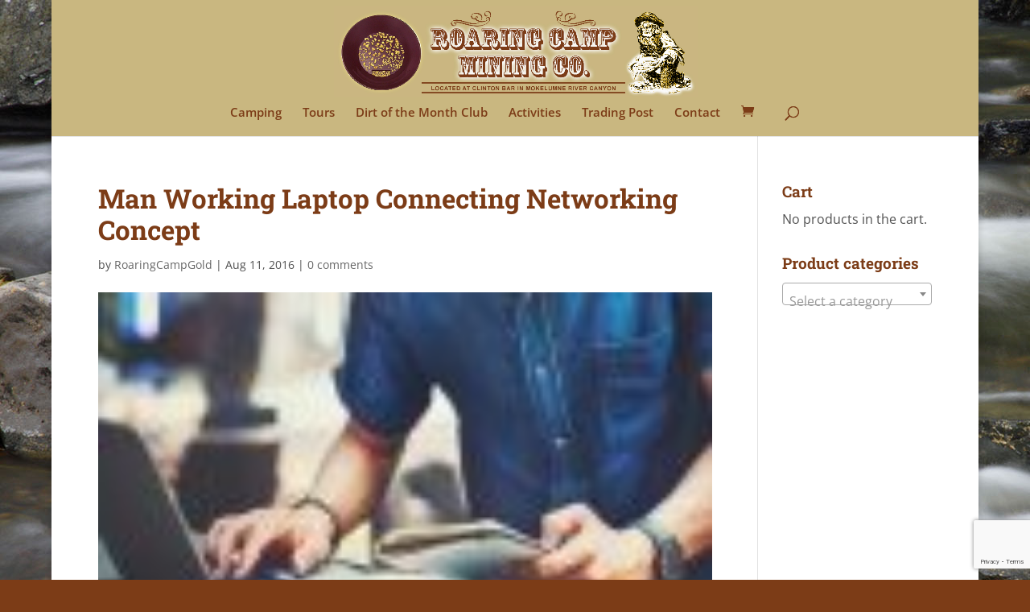

--- FILE ---
content_type: text/html; charset=utf-8
request_url: https://www.google.com/recaptcha/api2/anchor?ar=1&k=6LeAoLwUAAAAANFtz9nJpriTkFAYaO7rjCcvSjFq&co=aHR0cHM6Ly9yb2FyaW5nY2FtcGdvbGQuY29tOjQ0Mw..&hl=en&v=PoyoqOPhxBO7pBk68S4YbpHZ&size=invisible&anchor-ms=20000&execute-ms=30000&cb=62mmkcu5xiyw
body_size: 48513
content:
<!DOCTYPE HTML><html dir="ltr" lang="en"><head><meta http-equiv="Content-Type" content="text/html; charset=UTF-8">
<meta http-equiv="X-UA-Compatible" content="IE=edge">
<title>reCAPTCHA</title>
<style type="text/css">
/* cyrillic-ext */
@font-face {
  font-family: 'Roboto';
  font-style: normal;
  font-weight: 400;
  font-stretch: 100%;
  src: url(//fonts.gstatic.com/s/roboto/v48/KFO7CnqEu92Fr1ME7kSn66aGLdTylUAMa3GUBHMdazTgWw.woff2) format('woff2');
  unicode-range: U+0460-052F, U+1C80-1C8A, U+20B4, U+2DE0-2DFF, U+A640-A69F, U+FE2E-FE2F;
}
/* cyrillic */
@font-face {
  font-family: 'Roboto';
  font-style: normal;
  font-weight: 400;
  font-stretch: 100%;
  src: url(//fonts.gstatic.com/s/roboto/v48/KFO7CnqEu92Fr1ME7kSn66aGLdTylUAMa3iUBHMdazTgWw.woff2) format('woff2');
  unicode-range: U+0301, U+0400-045F, U+0490-0491, U+04B0-04B1, U+2116;
}
/* greek-ext */
@font-face {
  font-family: 'Roboto';
  font-style: normal;
  font-weight: 400;
  font-stretch: 100%;
  src: url(//fonts.gstatic.com/s/roboto/v48/KFO7CnqEu92Fr1ME7kSn66aGLdTylUAMa3CUBHMdazTgWw.woff2) format('woff2');
  unicode-range: U+1F00-1FFF;
}
/* greek */
@font-face {
  font-family: 'Roboto';
  font-style: normal;
  font-weight: 400;
  font-stretch: 100%;
  src: url(//fonts.gstatic.com/s/roboto/v48/KFO7CnqEu92Fr1ME7kSn66aGLdTylUAMa3-UBHMdazTgWw.woff2) format('woff2');
  unicode-range: U+0370-0377, U+037A-037F, U+0384-038A, U+038C, U+038E-03A1, U+03A3-03FF;
}
/* math */
@font-face {
  font-family: 'Roboto';
  font-style: normal;
  font-weight: 400;
  font-stretch: 100%;
  src: url(//fonts.gstatic.com/s/roboto/v48/KFO7CnqEu92Fr1ME7kSn66aGLdTylUAMawCUBHMdazTgWw.woff2) format('woff2');
  unicode-range: U+0302-0303, U+0305, U+0307-0308, U+0310, U+0312, U+0315, U+031A, U+0326-0327, U+032C, U+032F-0330, U+0332-0333, U+0338, U+033A, U+0346, U+034D, U+0391-03A1, U+03A3-03A9, U+03B1-03C9, U+03D1, U+03D5-03D6, U+03F0-03F1, U+03F4-03F5, U+2016-2017, U+2034-2038, U+203C, U+2040, U+2043, U+2047, U+2050, U+2057, U+205F, U+2070-2071, U+2074-208E, U+2090-209C, U+20D0-20DC, U+20E1, U+20E5-20EF, U+2100-2112, U+2114-2115, U+2117-2121, U+2123-214F, U+2190, U+2192, U+2194-21AE, U+21B0-21E5, U+21F1-21F2, U+21F4-2211, U+2213-2214, U+2216-22FF, U+2308-230B, U+2310, U+2319, U+231C-2321, U+2336-237A, U+237C, U+2395, U+239B-23B7, U+23D0, U+23DC-23E1, U+2474-2475, U+25AF, U+25B3, U+25B7, U+25BD, U+25C1, U+25CA, U+25CC, U+25FB, U+266D-266F, U+27C0-27FF, U+2900-2AFF, U+2B0E-2B11, U+2B30-2B4C, U+2BFE, U+3030, U+FF5B, U+FF5D, U+1D400-1D7FF, U+1EE00-1EEFF;
}
/* symbols */
@font-face {
  font-family: 'Roboto';
  font-style: normal;
  font-weight: 400;
  font-stretch: 100%;
  src: url(//fonts.gstatic.com/s/roboto/v48/KFO7CnqEu92Fr1ME7kSn66aGLdTylUAMaxKUBHMdazTgWw.woff2) format('woff2');
  unicode-range: U+0001-000C, U+000E-001F, U+007F-009F, U+20DD-20E0, U+20E2-20E4, U+2150-218F, U+2190, U+2192, U+2194-2199, U+21AF, U+21E6-21F0, U+21F3, U+2218-2219, U+2299, U+22C4-22C6, U+2300-243F, U+2440-244A, U+2460-24FF, U+25A0-27BF, U+2800-28FF, U+2921-2922, U+2981, U+29BF, U+29EB, U+2B00-2BFF, U+4DC0-4DFF, U+FFF9-FFFB, U+10140-1018E, U+10190-1019C, U+101A0, U+101D0-101FD, U+102E0-102FB, U+10E60-10E7E, U+1D2C0-1D2D3, U+1D2E0-1D37F, U+1F000-1F0FF, U+1F100-1F1AD, U+1F1E6-1F1FF, U+1F30D-1F30F, U+1F315, U+1F31C, U+1F31E, U+1F320-1F32C, U+1F336, U+1F378, U+1F37D, U+1F382, U+1F393-1F39F, U+1F3A7-1F3A8, U+1F3AC-1F3AF, U+1F3C2, U+1F3C4-1F3C6, U+1F3CA-1F3CE, U+1F3D4-1F3E0, U+1F3ED, U+1F3F1-1F3F3, U+1F3F5-1F3F7, U+1F408, U+1F415, U+1F41F, U+1F426, U+1F43F, U+1F441-1F442, U+1F444, U+1F446-1F449, U+1F44C-1F44E, U+1F453, U+1F46A, U+1F47D, U+1F4A3, U+1F4B0, U+1F4B3, U+1F4B9, U+1F4BB, U+1F4BF, U+1F4C8-1F4CB, U+1F4D6, U+1F4DA, U+1F4DF, U+1F4E3-1F4E6, U+1F4EA-1F4ED, U+1F4F7, U+1F4F9-1F4FB, U+1F4FD-1F4FE, U+1F503, U+1F507-1F50B, U+1F50D, U+1F512-1F513, U+1F53E-1F54A, U+1F54F-1F5FA, U+1F610, U+1F650-1F67F, U+1F687, U+1F68D, U+1F691, U+1F694, U+1F698, U+1F6AD, U+1F6B2, U+1F6B9-1F6BA, U+1F6BC, U+1F6C6-1F6CF, U+1F6D3-1F6D7, U+1F6E0-1F6EA, U+1F6F0-1F6F3, U+1F6F7-1F6FC, U+1F700-1F7FF, U+1F800-1F80B, U+1F810-1F847, U+1F850-1F859, U+1F860-1F887, U+1F890-1F8AD, U+1F8B0-1F8BB, U+1F8C0-1F8C1, U+1F900-1F90B, U+1F93B, U+1F946, U+1F984, U+1F996, U+1F9E9, U+1FA00-1FA6F, U+1FA70-1FA7C, U+1FA80-1FA89, U+1FA8F-1FAC6, U+1FACE-1FADC, U+1FADF-1FAE9, U+1FAF0-1FAF8, U+1FB00-1FBFF;
}
/* vietnamese */
@font-face {
  font-family: 'Roboto';
  font-style: normal;
  font-weight: 400;
  font-stretch: 100%;
  src: url(//fonts.gstatic.com/s/roboto/v48/KFO7CnqEu92Fr1ME7kSn66aGLdTylUAMa3OUBHMdazTgWw.woff2) format('woff2');
  unicode-range: U+0102-0103, U+0110-0111, U+0128-0129, U+0168-0169, U+01A0-01A1, U+01AF-01B0, U+0300-0301, U+0303-0304, U+0308-0309, U+0323, U+0329, U+1EA0-1EF9, U+20AB;
}
/* latin-ext */
@font-face {
  font-family: 'Roboto';
  font-style: normal;
  font-weight: 400;
  font-stretch: 100%;
  src: url(//fonts.gstatic.com/s/roboto/v48/KFO7CnqEu92Fr1ME7kSn66aGLdTylUAMa3KUBHMdazTgWw.woff2) format('woff2');
  unicode-range: U+0100-02BA, U+02BD-02C5, U+02C7-02CC, U+02CE-02D7, U+02DD-02FF, U+0304, U+0308, U+0329, U+1D00-1DBF, U+1E00-1E9F, U+1EF2-1EFF, U+2020, U+20A0-20AB, U+20AD-20C0, U+2113, U+2C60-2C7F, U+A720-A7FF;
}
/* latin */
@font-face {
  font-family: 'Roboto';
  font-style: normal;
  font-weight: 400;
  font-stretch: 100%;
  src: url(//fonts.gstatic.com/s/roboto/v48/KFO7CnqEu92Fr1ME7kSn66aGLdTylUAMa3yUBHMdazQ.woff2) format('woff2');
  unicode-range: U+0000-00FF, U+0131, U+0152-0153, U+02BB-02BC, U+02C6, U+02DA, U+02DC, U+0304, U+0308, U+0329, U+2000-206F, U+20AC, U+2122, U+2191, U+2193, U+2212, U+2215, U+FEFF, U+FFFD;
}
/* cyrillic-ext */
@font-face {
  font-family: 'Roboto';
  font-style: normal;
  font-weight: 500;
  font-stretch: 100%;
  src: url(//fonts.gstatic.com/s/roboto/v48/KFO7CnqEu92Fr1ME7kSn66aGLdTylUAMa3GUBHMdazTgWw.woff2) format('woff2');
  unicode-range: U+0460-052F, U+1C80-1C8A, U+20B4, U+2DE0-2DFF, U+A640-A69F, U+FE2E-FE2F;
}
/* cyrillic */
@font-face {
  font-family: 'Roboto';
  font-style: normal;
  font-weight: 500;
  font-stretch: 100%;
  src: url(//fonts.gstatic.com/s/roboto/v48/KFO7CnqEu92Fr1ME7kSn66aGLdTylUAMa3iUBHMdazTgWw.woff2) format('woff2');
  unicode-range: U+0301, U+0400-045F, U+0490-0491, U+04B0-04B1, U+2116;
}
/* greek-ext */
@font-face {
  font-family: 'Roboto';
  font-style: normal;
  font-weight: 500;
  font-stretch: 100%;
  src: url(//fonts.gstatic.com/s/roboto/v48/KFO7CnqEu92Fr1ME7kSn66aGLdTylUAMa3CUBHMdazTgWw.woff2) format('woff2');
  unicode-range: U+1F00-1FFF;
}
/* greek */
@font-face {
  font-family: 'Roboto';
  font-style: normal;
  font-weight: 500;
  font-stretch: 100%;
  src: url(//fonts.gstatic.com/s/roboto/v48/KFO7CnqEu92Fr1ME7kSn66aGLdTylUAMa3-UBHMdazTgWw.woff2) format('woff2');
  unicode-range: U+0370-0377, U+037A-037F, U+0384-038A, U+038C, U+038E-03A1, U+03A3-03FF;
}
/* math */
@font-face {
  font-family: 'Roboto';
  font-style: normal;
  font-weight: 500;
  font-stretch: 100%;
  src: url(//fonts.gstatic.com/s/roboto/v48/KFO7CnqEu92Fr1ME7kSn66aGLdTylUAMawCUBHMdazTgWw.woff2) format('woff2');
  unicode-range: U+0302-0303, U+0305, U+0307-0308, U+0310, U+0312, U+0315, U+031A, U+0326-0327, U+032C, U+032F-0330, U+0332-0333, U+0338, U+033A, U+0346, U+034D, U+0391-03A1, U+03A3-03A9, U+03B1-03C9, U+03D1, U+03D5-03D6, U+03F0-03F1, U+03F4-03F5, U+2016-2017, U+2034-2038, U+203C, U+2040, U+2043, U+2047, U+2050, U+2057, U+205F, U+2070-2071, U+2074-208E, U+2090-209C, U+20D0-20DC, U+20E1, U+20E5-20EF, U+2100-2112, U+2114-2115, U+2117-2121, U+2123-214F, U+2190, U+2192, U+2194-21AE, U+21B0-21E5, U+21F1-21F2, U+21F4-2211, U+2213-2214, U+2216-22FF, U+2308-230B, U+2310, U+2319, U+231C-2321, U+2336-237A, U+237C, U+2395, U+239B-23B7, U+23D0, U+23DC-23E1, U+2474-2475, U+25AF, U+25B3, U+25B7, U+25BD, U+25C1, U+25CA, U+25CC, U+25FB, U+266D-266F, U+27C0-27FF, U+2900-2AFF, U+2B0E-2B11, U+2B30-2B4C, U+2BFE, U+3030, U+FF5B, U+FF5D, U+1D400-1D7FF, U+1EE00-1EEFF;
}
/* symbols */
@font-face {
  font-family: 'Roboto';
  font-style: normal;
  font-weight: 500;
  font-stretch: 100%;
  src: url(//fonts.gstatic.com/s/roboto/v48/KFO7CnqEu92Fr1ME7kSn66aGLdTylUAMaxKUBHMdazTgWw.woff2) format('woff2');
  unicode-range: U+0001-000C, U+000E-001F, U+007F-009F, U+20DD-20E0, U+20E2-20E4, U+2150-218F, U+2190, U+2192, U+2194-2199, U+21AF, U+21E6-21F0, U+21F3, U+2218-2219, U+2299, U+22C4-22C6, U+2300-243F, U+2440-244A, U+2460-24FF, U+25A0-27BF, U+2800-28FF, U+2921-2922, U+2981, U+29BF, U+29EB, U+2B00-2BFF, U+4DC0-4DFF, U+FFF9-FFFB, U+10140-1018E, U+10190-1019C, U+101A0, U+101D0-101FD, U+102E0-102FB, U+10E60-10E7E, U+1D2C0-1D2D3, U+1D2E0-1D37F, U+1F000-1F0FF, U+1F100-1F1AD, U+1F1E6-1F1FF, U+1F30D-1F30F, U+1F315, U+1F31C, U+1F31E, U+1F320-1F32C, U+1F336, U+1F378, U+1F37D, U+1F382, U+1F393-1F39F, U+1F3A7-1F3A8, U+1F3AC-1F3AF, U+1F3C2, U+1F3C4-1F3C6, U+1F3CA-1F3CE, U+1F3D4-1F3E0, U+1F3ED, U+1F3F1-1F3F3, U+1F3F5-1F3F7, U+1F408, U+1F415, U+1F41F, U+1F426, U+1F43F, U+1F441-1F442, U+1F444, U+1F446-1F449, U+1F44C-1F44E, U+1F453, U+1F46A, U+1F47D, U+1F4A3, U+1F4B0, U+1F4B3, U+1F4B9, U+1F4BB, U+1F4BF, U+1F4C8-1F4CB, U+1F4D6, U+1F4DA, U+1F4DF, U+1F4E3-1F4E6, U+1F4EA-1F4ED, U+1F4F7, U+1F4F9-1F4FB, U+1F4FD-1F4FE, U+1F503, U+1F507-1F50B, U+1F50D, U+1F512-1F513, U+1F53E-1F54A, U+1F54F-1F5FA, U+1F610, U+1F650-1F67F, U+1F687, U+1F68D, U+1F691, U+1F694, U+1F698, U+1F6AD, U+1F6B2, U+1F6B9-1F6BA, U+1F6BC, U+1F6C6-1F6CF, U+1F6D3-1F6D7, U+1F6E0-1F6EA, U+1F6F0-1F6F3, U+1F6F7-1F6FC, U+1F700-1F7FF, U+1F800-1F80B, U+1F810-1F847, U+1F850-1F859, U+1F860-1F887, U+1F890-1F8AD, U+1F8B0-1F8BB, U+1F8C0-1F8C1, U+1F900-1F90B, U+1F93B, U+1F946, U+1F984, U+1F996, U+1F9E9, U+1FA00-1FA6F, U+1FA70-1FA7C, U+1FA80-1FA89, U+1FA8F-1FAC6, U+1FACE-1FADC, U+1FADF-1FAE9, U+1FAF0-1FAF8, U+1FB00-1FBFF;
}
/* vietnamese */
@font-face {
  font-family: 'Roboto';
  font-style: normal;
  font-weight: 500;
  font-stretch: 100%;
  src: url(//fonts.gstatic.com/s/roboto/v48/KFO7CnqEu92Fr1ME7kSn66aGLdTylUAMa3OUBHMdazTgWw.woff2) format('woff2');
  unicode-range: U+0102-0103, U+0110-0111, U+0128-0129, U+0168-0169, U+01A0-01A1, U+01AF-01B0, U+0300-0301, U+0303-0304, U+0308-0309, U+0323, U+0329, U+1EA0-1EF9, U+20AB;
}
/* latin-ext */
@font-face {
  font-family: 'Roboto';
  font-style: normal;
  font-weight: 500;
  font-stretch: 100%;
  src: url(//fonts.gstatic.com/s/roboto/v48/KFO7CnqEu92Fr1ME7kSn66aGLdTylUAMa3KUBHMdazTgWw.woff2) format('woff2');
  unicode-range: U+0100-02BA, U+02BD-02C5, U+02C7-02CC, U+02CE-02D7, U+02DD-02FF, U+0304, U+0308, U+0329, U+1D00-1DBF, U+1E00-1E9F, U+1EF2-1EFF, U+2020, U+20A0-20AB, U+20AD-20C0, U+2113, U+2C60-2C7F, U+A720-A7FF;
}
/* latin */
@font-face {
  font-family: 'Roboto';
  font-style: normal;
  font-weight: 500;
  font-stretch: 100%;
  src: url(//fonts.gstatic.com/s/roboto/v48/KFO7CnqEu92Fr1ME7kSn66aGLdTylUAMa3yUBHMdazQ.woff2) format('woff2');
  unicode-range: U+0000-00FF, U+0131, U+0152-0153, U+02BB-02BC, U+02C6, U+02DA, U+02DC, U+0304, U+0308, U+0329, U+2000-206F, U+20AC, U+2122, U+2191, U+2193, U+2212, U+2215, U+FEFF, U+FFFD;
}
/* cyrillic-ext */
@font-face {
  font-family: 'Roboto';
  font-style: normal;
  font-weight: 900;
  font-stretch: 100%;
  src: url(//fonts.gstatic.com/s/roboto/v48/KFO7CnqEu92Fr1ME7kSn66aGLdTylUAMa3GUBHMdazTgWw.woff2) format('woff2');
  unicode-range: U+0460-052F, U+1C80-1C8A, U+20B4, U+2DE0-2DFF, U+A640-A69F, U+FE2E-FE2F;
}
/* cyrillic */
@font-face {
  font-family: 'Roboto';
  font-style: normal;
  font-weight: 900;
  font-stretch: 100%;
  src: url(//fonts.gstatic.com/s/roboto/v48/KFO7CnqEu92Fr1ME7kSn66aGLdTylUAMa3iUBHMdazTgWw.woff2) format('woff2');
  unicode-range: U+0301, U+0400-045F, U+0490-0491, U+04B0-04B1, U+2116;
}
/* greek-ext */
@font-face {
  font-family: 'Roboto';
  font-style: normal;
  font-weight: 900;
  font-stretch: 100%;
  src: url(//fonts.gstatic.com/s/roboto/v48/KFO7CnqEu92Fr1ME7kSn66aGLdTylUAMa3CUBHMdazTgWw.woff2) format('woff2');
  unicode-range: U+1F00-1FFF;
}
/* greek */
@font-face {
  font-family: 'Roboto';
  font-style: normal;
  font-weight: 900;
  font-stretch: 100%;
  src: url(//fonts.gstatic.com/s/roboto/v48/KFO7CnqEu92Fr1ME7kSn66aGLdTylUAMa3-UBHMdazTgWw.woff2) format('woff2');
  unicode-range: U+0370-0377, U+037A-037F, U+0384-038A, U+038C, U+038E-03A1, U+03A3-03FF;
}
/* math */
@font-face {
  font-family: 'Roboto';
  font-style: normal;
  font-weight: 900;
  font-stretch: 100%;
  src: url(//fonts.gstatic.com/s/roboto/v48/KFO7CnqEu92Fr1ME7kSn66aGLdTylUAMawCUBHMdazTgWw.woff2) format('woff2');
  unicode-range: U+0302-0303, U+0305, U+0307-0308, U+0310, U+0312, U+0315, U+031A, U+0326-0327, U+032C, U+032F-0330, U+0332-0333, U+0338, U+033A, U+0346, U+034D, U+0391-03A1, U+03A3-03A9, U+03B1-03C9, U+03D1, U+03D5-03D6, U+03F0-03F1, U+03F4-03F5, U+2016-2017, U+2034-2038, U+203C, U+2040, U+2043, U+2047, U+2050, U+2057, U+205F, U+2070-2071, U+2074-208E, U+2090-209C, U+20D0-20DC, U+20E1, U+20E5-20EF, U+2100-2112, U+2114-2115, U+2117-2121, U+2123-214F, U+2190, U+2192, U+2194-21AE, U+21B0-21E5, U+21F1-21F2, U+21F4-2211, U+2213-2214, U+2216-22FF, U+2308-230B, U+2310, U+2319, U+231C-2321, U+2336-237A, U+237C, U+2395, U+239B-23B7, U+23D0, U+23DC-23E1, U+2474-2475, U+25AF, U+25B3, U+25B7, U+25BD, U+25C1, U+25CA, U+25CC, U+25FB, U+266D-266F, U+27C0-27FF, U+2900-2AFF, U+2B0E-2B11, U+2B30-2B4C, U+2BFE, U+3030, U+FF5B, U+FF5D, U+1D400-1D7FF, U+1EE00-1EEFF;
}
/* symbols */
@font-face {
  font-family: 'Roboto';
  font-style: normal;
  font-weight: 900;
  font-stretch: 100%;
  src: url(//fonts.gstatic.com/s/roboto/v48/KFO7CnqEu92Fr1ME7kSn66aGLdTylUAMaxKUBHMdazTgWw.woff2) format('woff2');
  unicode-range: U+0001-000C, U+000E-001F, U+007F-009F, U+20DD-20E0, U+20E2-20E4, U+2150-218F, U+2190, U+2192, U+2194-2199, U+21AF, U+21E6-21F0, U+21F3, U+2218-2219, U+2299, U+22C4-22C6, U+2300-243F, U+2440-244A, U+2460-24FF, U+25A0-27BF, U+2800-28FF, U+2921-2922, U+2981, U+29BF, U+29EB, U+2B00-2BFF, U+4DC0-4DFF, U+FFF9-FFFB, U+10140-1018E, U+10190-1019C, U+101A0, U+101D0-101FD, U+102E0-102FB, U+10E60-10E7E, U+1D2C0-1D2D3, U+1D2E0-1D37F, U+1F000-1F0FF, U+1F100-1F1AD, U+1F1E6-1F1FF, U+1F30D-1F30F, U+1F315, U+1F31C, U+1F31E, U+1F320-1F32C, U+1F336, U+1F378, U+1F37D, U+1F382, U+1F393-1F39F, U+1F3A7-1F3A8, U+1F3AC-1F3AF, U+1F3C2, U+1F3C4-1F3C6, U+1F3CA-1F3CE, U+1F3D4-1F3E0, U+1F3ED, U+1F3F1-1F3F3, U+1F3F5-1F3F7, U+1F408, U+1F415, U+1F41F, U+1F426, U+1F43F, U+1F441-1F442, U+1F444, U+1F446-1F449, U+1F44C-1F44E, U+1F453, U+1F46A, U+1F47D, U+1F4A3, U+1F4B0, U+1F4B3, U+1F4B9, U+1F4BB, U+1F4BF, U+1F4C8-1F4CB, U+1F4D6, U+1F4DA, U+1F4DF, U+1F4E3-1F4E6, U+1F4EA-1F4ED, U+1F4F7, U+1F4F9-1F4FB, U+1F4FD-1F4FE, U+1F503, U+1F507-1F50B, U+1F50D, U+1F512-1F513, U+1F53E-1F54A, U+1F54F-1F5FA, U+1F610, U+1F650-1F67F, U+1F687, U+1F68D, U+1F691, U+1F694, U+1F698, U+1F6AD, U+1F6B2, U+1F6B9-1F6BA, U+1F6BC, U+1F6C6-1F6CF, U+1F6D3-1F6D7, U+1F6E0-1F6EA, U+1F6F0-1F6F3, U+1F6F7-1F6FC, U+1F700-1F7FF, U+1F800-1F80B, U+1F810-1F847, U+1F850-1F859, U+1F860-1F887, U+1F890-1F8AD, U+1F8B0-1F8BB, U+1F8C0-1F8C1, U+1F900-1F90B, U+1F93B, U+1F946, U+1F984, U+1F996, U+1F9E9, U+1FA00-1FA6F, U+1FA70-1FA7C, U+1FA80-1FA89, U+1FA8F-1FAC6, U+1FACE-1FADC, U+1FADF-1FAE9, U+1FAF0-1FAF8, U+1FB00-1FBFF;
}
/* vietnamese */
@font-face {
  font-family: 'Roboto';
  font-style: normal;
  font-weight: 900;
  font-stretch: 100%;
  src: url(//fonts.gstatic.com/s/roboto/v48/KFO7CnqEu92Fr1ME7kSn66aGLdTylUAMa3OUBHMdazTgWw.woff2) format('woff2');
  unicode-range: U+0102-0103, U+0110-0111, U+0128-0129, U+0168-0169, U+01A0-01A1, U+01AF-01B0, U+0300-0301, U+0303-0304, U+0308-0309, U+0323, U+0329, U+1EA0-1EF9, U+20AB;
}
/* latin-ext */
@font-face {
  font-family: 'Roboto';
  font-style: normal;
  font-weight: 900;
  font-stretch: 100%;
  src: url(//fonts.gstatic.com/s/roboto/v48/KFO7CnqEu92Fr1ME7kSn66aGLdTylUAMa3KUBHMdazTgWw.woff2) format('woff2');
  unicode-range: U+0100-02BA, U+02BD-02C5, U+02C7-02CC, U+02CE-02D7, U+02DD-02FF, U+0304, U+0308, U+0329, U+1D00-1DBF, U+1E00-1E9F, U+1EF2-1EFF, U+2020, U+20A0-20AB, U+20AD-20C0, U+2113, U+2C60-2C7F, U+A720-A7FF;
}
/* latin */
@font-face {
  font-family: 'Roboto';
  font-style: normal;
  font-weight: 900;
  font-stretch: 100%;
  src: url(//fonts.gstatic.com/s/roboto/v48/KFO7CnqEu92Fr1ME7kSn66aGLdTylUAMa3yUBHMdazQ.woff2) format('woff2');
  unicode-range: U+0000-00FF, U+0131, U+0152-0153, U+02BB-02BC, U+02C6, U+02DA, U+02DC, U+0304, U+0308, U+0329, U+2000-206F, U+20AC, U+2122, U+2191, U+2193, U+2212, U+2215, U+FEFF, U+FFFD;
}

</style>
<link rel="stylesheet" type="text/css" href="https://www.gstatic.com/recaptcha/releases/PoyoqOPhxBO7pBk68S4YbpHZ/styles__ltr.css">
<script nonce="tV_6412lTi11UmTzzZcpLg" type="text/javascript">window['__recaptcha_api'] = 'https://www.google.com/recaptcha/api2/';</script>
<script type="text/javascript" src="https://www.gstatic.com/recaptcha/releases/PoyoqOPhxBO7pBk68S4YbpHZ/recaptcha__en.js" nonce="tV_6412lTi11UmTzzZcpLg">
      
    </script></head>
<body><div id="rc-anchor-alert" class="rc-anchor-alert"></div>
<input type="hidden" id="recaptcha-token" value="[base64]">
<script type="text/javascript" nonce="tV_6412lTi11UmTzzZcpLg">
      recaptcha.anchor.Main.init("[\x22ainput\x22,[\x22bgdata\x22,\x22\x22,\[base64]/[base64]/[base64]/[base64]/[base64]/[base64]/KGcoTywyNTMsTy5PKSxVRyhPLEMpKTpnKE8sMjUzLEMpLE8pKSxsKSksTykpfSxieT1mdW5jdGlvbihDLE8sdSxsKXtmb3IobD0odT1SKEMpLDApO08+MDtPLS0pbD1sPDw4fFooQyk7ZyhDLHUsbCl9LFVHPWZ1bmN0aW9uKEMsTyl7Qy5pLmxlbmd0aD4xMDQ/[base64]/[base64]/[base64]/[base64]/[base64]/[base64]/[base64]\\u003d\x22,\[base64]\x22,\x22bHIPC3XCsAZhajnCksKMT8OfwpkGw7Ffw4x9w7XCkcKNwq5Uw7HCuMKqw6Fcw7HDvsOWwpU9NMOwO8O9d8O3BGZ4BDDClsOjFsKAw5fDrsKWw4HCsG88wrfCq2g1JkHCuX/[base64]/w5MnwpjCgMKJC1QzwrZSRwtrwr9gPsOewpdhTsOKwoXClVN2wpXDlMORw6kxczN9N8OhRytrwrluKsKEw6fCvcKWw4AnwrrDmWNNwq9OwpV0bQoIG8OIFk/[base64]/CqcO6w68qblN2PcKdCQnCnCLCikURwrDDncO3w5jDgyzDpyBmHAVHesKfwqstOsOrw71RwpFDKcKPwrPDssOvw5oGw6XCgQprIgvCpcOcw7hBXcKGw6rDhMKDw5HCmAo/[base64]/CtcKIw4rCisK+wpVBNS3CncKqw6vDpUlqDsKSw43ChD5AwrNOPUwiwr8OOGbDukctw7owPExzwr3Ci0Q9wrp/DcK/fRrDvXPCuMODw6HDmMKOT8KtwpsZwoXCo8KbwoZ4NcO8wrXClsKJFcKJQQPDnsOxAR/Dl0VLL8KDwr3CocOcR8KFUcKCwp7CsEHDvxrDpxrCuQ7CosOjLDorw5tyw6HDk8KGO3/Dr3/CjSsfw6fCqsKeP8KzwoMUw4VHwpLClcOvfcOwBmLCgsKEw57DvAHCuWLDkcK8w41gJcO4VV04YMKqO8KkNMKrPXAKAsK4wq5yS1PCosK8bsObw7kEwrc4R11/w6ptwq/Dv8OlWcKawpg7w5/DnsK5wqPDu3wqYMK+wqfDh1nDrMOGw5ogwoJ/wrnCpcO+w6zCvx1Iw4w8wr59w4rCnizDqWYbSF5jO8Kiwo8sccOGw5zDnF/Dn8OGwqNrPMONWV/CksKEJWURYA8IwpUkwqV/RmrDmMOCRmDDj8KGAHYEwpNICMO4w5zCpA7Cv3nCrzHDhcKSwo/[base64]/[base64]/[base64]/KD7CphI5w63DnsOHdj/[base64]/ChwQ+I3rDlyAHw7kEOsODPBXDmjPDn8ONdko5N1rCvDsiw7s3QXcYwrxKwrUVTUbDj8OqwpvCr1oaXcKXCcKzYMO/dWs0L8KBG8Kiwp4Ow6zCgTxENj7DkTY9OcKuF3x5BDccBS8rJgnCtWfDrXLDij0HwqFUw4t7WcKyV38bEcKbw5nCoMO4w5fCtlp2w40qWsKtV8KZTRfCpkpfw5R2D2rCsizDgMOzw6DCpAhrCx7ChTIHWMO7wrRFGyBnE0FGT0VnbXnDu1rCt8KuMB/DpSDDoUPCgS7Dti3DgxLDpRrDo8OgBMK3MmTDlMKZZ2UNNhp9Zh/Ch3w9aw1SLcKgw67Du8OTSMODfcOCHsKQfw4wfnAkw7zCmcO1Nlllw5PDtUTCr8O8w5HDnEHCsFw3w7lrwp8BIcKOwojDuXt0wpPDhkfDgcOdCsO/wqk4LMK1CS4nGsO9w69MwrvCmjPDpsKQwoDCksKVwoINw57CkVjDrcOmEsKrw5LCqMOywrHChFbCiGFNWEnCjgsmwrIWw7HChzjDkMK6wojDvQQFOcKvw7DDiMO7EMOiwo8hw7nDjcOIw5jDlMOSwo/DmsOgb0YWHARcw5RzOcK5DMKubVdaeDMPw5rCgMOvw6RkwrDDs2s+wqIYwrvCmxTCiQtCwr7DhADCpcKZeXECXz/[base64]/CicOMw7nCr8KNCSHColDChsKdIcKvwoNkQTPDrmLDpgwjK8Oiw49SaMKLOSbDhkXCtDNNw7VqBRbDjcKJwpwJwr/Dh2HCiHs1HVx5cMOHSzZAw4Y6NMOGw6VJwrF8Dx0Nw6guw4jCnsKaFsOVw6zCmA7DiF4pV17DtsKdNT5Cw4/[base64]/wohHPiDCrExhMcOSWRQWVsKew5DCsCYUYcK/esK7VMKgCjLDtnPDv8O5wprDg8KWwpTDosKuScKew70YYMKKwq0owofCiA0twqZQw7TDhRTDpAs/OcO5V8KXbykwwpRfTsObCcK8cFlQJnbDsAXDrWzCkw3Dk8OGaMKSwr3DuBRwwqMbW8KGIyLCjcOsw6JyS1VDw7w4woJgQsO3wpc8fW7DsRAjwoJjwogZU30Vw4bDhcKId3TCqgHCisKAZsOvN8KrYwN9YMO+w7/CsMKpwpc3X8K1w590JDIzfwXDlcKvwo5HwqczdsKewrEfTWFxJ0PDhRlowqjCvMKQw4TDgUVQw6EyQAfCi8OFDwF3wpPCisKqVmJtDWLDk8Oow40mw43DmsKDF2c1wqdfXsODdMKiXC7Dty4dw5gHw7LDucKSEsOsfRcaw5vChEdIwqLDvcOiw4/DvX8FSBPClsKlw4hmLXlIPMKtJCpFw71bwpoKdlXDn8OdDcOPwqhrw7J3wrggw5x8wpwxw4zCplfClG0RHsOJDiUdT8O3AcO7JCTCljMvKkxVIwwECsKxwpVTw5ACw4HCgsOFIcKpDMOpw4TCi8OlSkzDksKnw57DhBwOw5Bww4fCm8K0M8O/UcOUbABowqkzZsOnGiwRwr7Dq0HDvGJPw65TCzPDlsOJFU46MQLDncOXwp8iMcKOw7PCv8OWw4HDqCAkRyfCuMK8wrnDg3AewozDrMOHwpoxwr/DssKvwqvCncK5SDATwr/Cv17DpX4Zw7jDmsOdw5VsNcKnw6MPO8Kiw7BfEsOawpbDtsKkSMOHRsKow5XDnGzDmcKxw4wyX8OpPMKcfMOiw5PDvsOVMcOgMA7DpB9/w7h9w7rCu8OLHcOlNsObFMOsC0kYUyDCtzjCocOGDHRvwrQkwoLDrxB7F1fDrStcScOtF8OXw6/DgMOewpXCqSrCj1XDm0xsw6XCmy3CosOQw5/DkgnDm8Ojwpl+w59Lw7lEw4BoKgPCkC/[base64]/DrSlgw7PCiMKJfMOLw67CgMKLEsOkwqdqeMOwNcKZCcK1FDEIwpd4wpFzwoRKwoDDrmtUwpNRZEjCv3oLwq7DmsOuFyITT1ptHRbClMO4wpXDmhhyw7UcCws3NiZ+w6IjRQEgO29WL2/Ct21zw7fCrXfDu8Kmw5LCok92E04mwqLDrVfCgMOVw4Rtw7Iaw7vDu8OOwrsOTx/Ct8K1w5E9wrRkw7nClsKUw77DrFdlTS9uw4pTP3AfenDDvMKawq9oTXZGYmonwojCunXDgkHDtjDCmiHDjcOzbiUPw63Djl1cw5jCicKbUS3DncOWK8KTwoAwGcK0w4xHazvDjC7CjmXDoF4EwoMgw4F4R8Knw7tMwphhEUZ6wrTCox/DuncJw5hmfAvCu8KQSSwAwqg/W8OIEMOdwoLDsMKwQEN4wpMMwqM9K8Kdw40oBsOiw655UcKiwrRqTMOOwqcFC8KrCcObJ8KgFcOLK8OnMTDCosKaw4pjwoTDkRvCpGLCtMKiwqJTVXo0IXfCk8OQw4TDuBPClMO9TMKkBDcsbsKHwpNyNcOVwrdbbsObwoYQfsO/KcOqw6NWfsOTXsK3wrvCm0ovwooocDrDoUHCtMOewoLDjE5dCTXDs8Onw4QNw7LCk8Oxw5jCtWbClDtqAlsMWMOYwoJfecOHw7vCrsKtY8KHNcKfwrM/[base64]/DumxWPMOVwptUwpDDvTZGwo1GccKRTsKrwpvCvsKiwqHDqE88w7Fzwo/Cq8KpwofDq0DCgMOEScK3w7/CgyhieEsaLBjCksKowoZpw4ZcwohmKcKLEsO1wqrDhCPDiCNUw7MIHUfDvMKbwo5vd0MpPMK2wpAaV8OzTmtFw4YNw510BDnCnMOAw7DCssKgESBZwrrDrcKuworDvS7CiWzDh1PCv8OIw5J4w60gw7HDkz3CrB0rwrkLeA7Dj8OoJBrDmMO2OULCtsKXDcOBRk/DgMOxw6zDnmcHdMKnw7jCoQlqw6lLwp/DnhY0w4QrQAZ1cMO/[base64]/CjiwSw5/ChFfCv8KHYcO7fFbCisKGw63DoMKEw7pSw7zDl8Ohw6LChXZww6tuK0rCkMKfw4bCh8ODKC85ZBIiwph6a8OJwpAfEcOxwq/CssO0wrDDhMOww4B3w63CpcOnwrt/w6huwqTCkFM8E8K9PkRMwrjDscOAwrdkw59Hw5DDpj1KacKtCsKYHXg9EV9nJX8RcBDCszfCrA3Ch8Kswp0vwrnDtMOkW3A/ajhBwr1zI8O/wo/DhMO0wqRVU8KSw7oIWcORwooqJMOhIEjCo8KqVCbDpcOlEWQnFsOewqRQdiB5dCHCl8OmTxNWBh/Cj20tw5zCsThWwq3Cny/DrC5Hw4nCpsKidj3Cu8OQZsKKw4JZS8OHwr9cw6ZAwqXChsO1wpYGRgjDusOiBnM9wqfCrgouFcOgEBnDr1c6RGbDusKNQ3bCgsOtw68IwqfCj8KCCsOfJQbCgcOAPGstOF9AQMOLJ3Y/[base64]/w5cJCcODwodowqcKw71ZZMKJw7jCucO5wrEUAcKLf8O6dT/Dq8KYwqDDmcKxwpTCpEpjCMOjwr3CtywBw43DoMOHEsOdw6fClsOhEn5Fw7zDlT8BworCpcKcVH0eesOHaBPCpMOHwrnDvSliHsKsU2bDp8K1Xz0GecKlYS1dwrHCvmUewoVdLm7CiMKvwrTDnsKew7/DqcOQWsOvw6PCjsKad8OXw53DjcKOwrjDol8KH8OkwojCu8OpwoMiKRYsQsO3w4HDuDRxwrt/[base64]/[base64]/DocKjORfDr8K6OnrDtFHCqhTDjjk0csOxGsK5ZsOBw5BDw5kXwrrDp8K7wp/CunDCp8ONwqcxw7XDg0DDhXhOL0QYI2fCrMKTwo9fNMOjwrwKw7NNwplYLMKlw6LDgcOicmsuEMOBwpRCw7fCgw1qC8OAG0/CnsOnNsKCY8O2w7hXw4JmR8ObMcKXOMOMw53DqsK0w4jCpsOIFDTCkMOMw4E/w5jDrXFAwrZuwrrCvhQYwrLCj1xVwrrDhcKNDwIVMsKMw6AzLWnDvQrDucKhwpNgwp/Dp3PCscKZw5IyJDQvwohcw5bCisKPXsK6wqTDssKhw60Yw6bCmMKewpUaL8OnwpBPw5fChS00FyE2w4zDkTwJw6nCi8K1BMO/wp4AJMOzb8KkwrA8wrzDnsOAw7bDiTjDpSXDtgzDsgrCmcKBdULDtcOJw4NEOGHDgjPDnjvDkQvCkAVewqTDpcOiJHVFwpY8w6nCksOGw4oUUMK6WcOawpkDwp0jBcK8wqXCnsOcw6ZvQMO7eTjCshzDp8K4eQnCmjF+AcKRwqM8w5HCmMKnNC/Cjg8OFsKoCMKRIwU2w74OEsO4YMOSb8O9w79yw6JXbsORw5YtdBRowqtmT8O6wp5jwrlew4rCjhtzXMOww54Lw4QXwrzCmsOzw5PDgcOEcsKZQxMvw6x5ZcKhwonChTHCpMKBwrbCnMK/[base64]/w5NqX8OiXMK2VMKhwoMAa8KFwr43EwfCl8KXNMKPwqfCs8O0K8KqDC7Cohpgwp5uWxnCpDUhCsKKwqXDrU3Drig4DcOrXGrCvC3ChcO2RcOkwrfDhX0ODsOLDsKrwr0CwrvDmW/DuzkPw7LDncKuU8OhOsOJw7R/w5xoXsOWPwYtw5MfICDDmcKSw5F1H8Ovwr7Cg0ZeBsKzwrDDmMOnw7zDihY+bsKXFcKowrMgM2AIw4EBwpDDjcK1wpQ2ZjnCjynDhsKcw5FfwqhBwqnClSBXJsOoQA9Lw6/[base64]/Cm2UJTErDmi8qBcKDe8O+EHvCrmPDscKmwqlRwq4OGDTCkMK0w6w/XmbDtlPDmixxGsOaw7PDoD5Ew5TCvMOIBH42w7jCvMOmTW7ComgNw4pQaMKUfcKcw4vDvVLDsMKrwoHCqsK/wr1rScOGwpLCqDsdw6vDr8OXWwfCgBwfPj/CqnTCqsOEwrFbcjPDqknCq8OYwp5Fw53DsFrDlX8LwpHCpX3CkMOQEgEDQzTDgGTDv8OHw6TDscKRUivCslHClMK7acOGwpnDgRViw4FOHcKmYFRQKsK9wosFwr/DsDx5VsKHEw1Vw4bDvsK6wp7DtcKqw4XCgsKvw7UKGcK3wotvwpbCqMKOP28qwoPDgsK3wrXDuMKZZ8OYwrYZd1A7w7UJwqYNAkpmwr8XXsKNw7gHAhbDthh/SmfDncKmw4bDmMO0w6dCMB/[base64]/DtkBxw6nDgcO8wqvClMOFRAnDrwDDkcOHwr4cbx7DlMKqw7TCm8KpCcKCw506OXDCuWR5DhTDgcO7ER7CvgLDkxlDwqR9RRnCi1Qww5zDlQgzw7XDhMO4w5vCqTXDn8KNw4JHwpTDjsOjw4c9w4hswo/DpgvDncOlOEhResKaFxE9IcOawoPCuMOew53CisK4w6nChcOlc2rDusOhwrPDgsKtNxYbwoUlaSwAHsOjbMKdd8KzwowLw4hlRk09w4HDtgkIwpctw6jCqyYbwo3Dg8O0wofCvT5rWw5eLw/[base64]/DsB7Cp8KdKMKYwobCumhew5rCpsKpw7trXMOUH0XDrsK8UlNqwp3ClxlcG8OrwpdWXMKZw7lVwo46w4gcw64hX8KJw57CqMKBwp/Dp8KjF2PDoDzDnUnCujBPwrHDpXckfsOVw7ZOY8O1DToPOhJ0F8OEwqTDjMKVw4DClcKLSsODHmM9AsKJZ3Mbw4vDgMOLwp/DjcOSw5o8w5obBcOkwrvDoSfDiVYOw7EIwplOwrrDpF4OEkxWwoBVw43CksKUcxQ1d8Ogwp0fG2oFwo9Uw7M1IwoTwr/ColLDiUgxSMKLcgzCtMO9B218KnTDn8OVwr3DjS8LUcK7w4zCoSddLV3CuFTDoXt8wqF2LMKHw4zCmsKWB38pw4zCoz3CsjZSwqoLwoDCn10WXDkdwpnCn8KwdsKJDT/ClU/[base64]/DncOXe8ODZxIuYMKdQ8OXKAnDggHCu8KXVD/[base64]/CucOMLjgFdsOuwqzCqMOFw7LCuREkJsOyC8KPRzg8VkbDmFkFw6/DgcKgwrjCqsKww6fDt8KTwosewr7DrTQswo8GTDYSdMKuw4XDgirCtwbCqw1Qw67CjMOiMkfCoixFXn/CjWLCiGY7woFjw6DDgsKUw4PDs0vDhMKtwqjCvMOBw75LEcOeCMOnNh9aK3YEWMOmw5Nuwqghwowqw4RrwrFsw7wtw6jDuMO3KRRlwpdEWADDn8K5F8KTw5bCrsO4HcO1FSvDrDfCjcKcaSnCmMKkwpXCnMOBRsKGW8OZPMKaTznCtcK6ah8pwodJL8KOw4AFwp/Dl8KlZBN9woQWRcKoSsKYTCDDn0bCv8KcPcO+QcOpccKBTmRHw44rwpkPw4BVYMOhw5/[base64]/[base64]/Ds8K4w5TDrFcBMFg1w7/DpFnDn14BDz9BBMK7w5wZTMOGw4/DtjwCHcOgwrTCncKiQsO3JcOlwoRiR8OmHlIeRsOwwr/CpcK7wrZpw7kiXVfClQPCvMK+w4rDi8OXFTNDO3pYG2fDqWnCqmzDlDB8w5fCg2/[base64]/KXPDqsKpwpTDuzTDpwHCtsKsRnRmwpTCmAHCil/CsjhwB8KifcOZY23DgsKAwpbDhMKlUgzChjURPsOMCcOtwrJ9w67Cv8KBNMOtw67ConDCnj/Cokc3fMKYYzMEw53CuzhoQMKlwqDCpVfCrn44wo8pw78XFBLCoBXDkRLDuS/DrQHCknvCosKtwoQXw48Dw4HCpkNUwrh0wrPCsVnCh8KXw5bDlsODS8OewpoyJzFzw6XCkcOhw5MZw6PCvMKPJirDui7DokjCncOIN8OCw4tyw7FZwr5Tw6IFw4Iew4nDucKwLMODwpPDhsOkRsK6U8KtCMKjC8K9w6TCv20Iw44OwoU8wq/ClmDDvW3Cow3DikvDqADDlTgwJWEywprCpTTDhcKjEhIlLwHCscK5QSDDrSXDsTjCgMK/w6bDnsKQKEPDqh83wq0/w6ARwq9hwoBKQ8KLPER4HHHDucKPw4FCw7ICIsOIwqx4w5jDrUzCmMKjK8KOw6bCgsOoEMKlwpHCpcOrc8ONTsKmw5PDnMKRwqcAwoQMw57Dk1sCwr7CuwvDoMKpwrR3w5/CpsOBDkHCssOMShbDuX7DuMKONC7Dk8Kww5HDiAc9wq4gw65ebMKrDmZoYCk4w5J9wrzCqRYgTcKRPsK4XcOOw4/CmsO/BQDCjcOUdsK9NsKywpk3w559wq7ClMO1w7UVwqrDhcKNwoMDwrnDrm3CoDpdwoNwwrUEw5nCiAAHQ8KZw5rDnMOQbm4NeMKtw71Xw6TCp0opw6fDpcOvwrvCqcOvwoDCucKtN8KkwqUYwr0twrwCw4LCriskw5/CogPDq3jDvgx0ZcO3wrt4w7QuJMODworDvcK7UQrCoi9yLwLCs8KGCcK5wp3Dpz3CiGBJYMKqw7N/w5JSLG4bw7/DgMK2T8KaS8O1wqRPwrDDgUPCksKmYhjDoAXDrsOQw4FyMxbDtmFiwrolw4UwZULDjcOkw5xNKFDCsMKuSg7DtlIWw7rCrizCqkTCuxl7wrnDtS/CvxN5ATtxwofClXzCkMKPZ1BKQsOHK2DCi8OZw6jDthbCi8KHXUltwrFTw51RDjPCoHHCjsOuw5R5wrXCuS/DmF1KwrLDnANLOWcjwrQLwr/DhsOQw4MZw7RDecOWXG86ICQOcGjDqMKfw6pNw5dkw5XDmMOwaMKff8KWXnrCpWnDscOUYQUkEGJUw4pXGn/Ci8KxeMKzwrHDgXPCksKJwr/[base64]/DncKFwokGE3EIYXfCg8Ofw64oRsKgRAzDt8O4M0rDq8Kqw49AQ8OaBcKgbcOdKMOOwoAYwojCuQEcwrxsw7XDmzZbwqLCrW8WwqXDqWFtBsOJwr1fw77Dk0/CsUASwp/CuMOvw63CuMKNw7pcA1J2Qx/CnRZId8KabWHCmsK4YStVYsOEwqM6CCY9UsO1w47DrQPDisOrSMKDbcOxOcKgw7YrZgEeRiUTVltzwrvDh1YoAAlSw75iw7QVw4XCkR9kT2tGKTjCvMOaw7kFVTA7b8O/wqLDomHDrMOUBjHDhyVYTiIVwq7DvREUwoEpRX/CpcO4wobDsh7CnAHDii4CwrLDl8KZw5kmw79pYQ7CicO8w67DncOYbcOHRMO1w59UwpIYVh7DkMKpwoDChmo6cHLClsOAfcKqw5x7wqbCpAppHcOaMMKZX1fCjG4bEn3DikvDocOhwrk6bMKuAcKmwpx/FcOGfMO6w4PCvyTDksK3w6J2asONdWoDKMKywrrCm8ODw57DgABKw6o4wrbChW5dLjJSwpTCvjrDlwwbahBZFhtdwqXDtkNEUgpIT8O8w5Ubw6zCk8ONdcOjwr5lH8KzCsKufVl0w4/[base64]/wovDtgHDvg7DiUo6wrHCq8KBasKgX8KYH2s7wpEPwq0MVjfDrRdWw7rDlwvCmWJmwoPDrh3DvWtZw6HDpScDw7wMw6nDuR7CtCEcw5vCn0FnO1hIVVHDoD48NsOEUFjCpsOjZcOjwp1/G8KWwovCjMOtw4fCpA3CplQ6IHg+LG5lw4jDmSJZeCjCuDJ8woTCnMOgw4ZtCMOtwrXDpEQzLsKuGS/[base64]/CmMKFw6DCsyHDkiPCv3/CkGvCnBtxdcOjL3twDcKswqDDkS0Zw7HChirDsMKvCsOnMx/DtcKmw6XCnwvDjBpww7jCo14JRVAQwqpWCMKuE8K5w4XDgWbCoWzDqMKgEsKWSAxuH0UAw5DDo8KBw6rCkkNfZjPDrhg4IMOsWD17VTfDiBPDiQEAwo4YwpF/YsKCw6VbwpBcw65ofsO/DlxoGVLDomjClmgASXpkRjbDocOpw589w7bClMO9w41WwoHCjMK7Chl2woLCsiXCgVJSLMOcXsOQw4fCgsKwwrLDrcONcUHCm8O2aU7CuydYeDVLwotewqICw4XCvcK/woPCucKHwqsRYDPDiFsnw5PCsMO5VWVmw4t1w5hYw6XClMKHwrfDu8OKP2lSwow6w7hyQVfDusKDw7Ajw7tgwrVuNi/[base64]/CqltZwpwWRQ0+wrDDrXnDk8Ohwr/DoMKtDBt9w4zCjsOcwrLCrGbCnx5UwqguTMOhc8OywqjCn8KYwrzCvlXCpsOoVMK/[base64]/CrmzCo0fCqMKoeAvDp8OeE8Kdw4kcacKWPCvClsKCGiEZYsO/CBBowpc1esK/JgjDi8O3wqnCgAZTWsKdfxsnwog5w5rCpsO9CMKIcMOUw4pawr/[base64]/wrdbw7ldwo7DsQkfXA7ClnMNRMK/PcKFwpHDjjzCgzTCizgHa8K1w6ddCjzCssO4wpHCng7CtcKMw5XCk2FdBjrDtizDgMKlwpMtw4jCtS5fw6/Dl2UZw67DvWYIIsKiGMKtD8KywrJvwqrCo8O/LyXClTnDuW3DjB3DrB/DqVjCp1TCtMKnM8ORZcKSIcKoYnTCrW5/woDClE8CGFtCcxLDoDjCsBjCrsKTekNcwqA2wppNw4XDisOidFgOw6nCpsK2wqTDkcKawq7Dj8OXJEbCuxkoCcKLwrvDgUFPwp4BdkzChgI2w4vDisOYOCfCh8K4T8Omw7bDjwYYbsOOwp/[base64]/wq7Cizpfwr3DhiPCjsOBwp/[base64]/MFEXw77DpFPCgsKXwqACQ8K1WcKLwr/DrETDocO+woFCwrlgAMKgw6g3EMKfw5/CncKTwrXCmHzDiMK0wqRCw7dEwq1vIcOdw7F0wq/CkiFAAEzDmMOkw50uSTwAw5HDhgjDh8Kpw5kmwqPDjgvDl1h7ZkrDhGTDj2wxbX3DnCrCoMOFwofChsKQwrkEWsOUA8Oiw4/CjhvCkVLCtzLDgQDDgUjCtMOyw51swoJ0w4hvYCDDkcO/wpzDocO4w7rCsGTCn8K4w7lQIA03wpYhw4odUhrCi8Obw7csw5hGPDDDjcKJYsO5RnQ9woh3a1DDmsKhwrjDuMKFaknCh0PChMKsZ8KdJcKcwpHCsMK5Hx9/wq/[base64]/DtcKwAWjCiMKHP8KQMsO4w5LDpiR8NcKTwoXDl8KvMcOvw6Ulw6zCijAMw58fV8KQwqHCvsOVZsO/amTCs2EzMxJSTyvCqzjClsKVTQkGwp/[base64]/woHDisOiwpfDph5sd1vDjQJJLMKmQknCmQTDuGbDt8OvYMOCwo/[base64]/MsK0w6ZmbcKSH8K+wqoiNklbPgNlwoPDrkzChnsDPsOJaGzClMK+KlLDs8K3BMOqwolTEUDCojpzdCTDrG11wpdawoDDuiwiwpoBYMKfdEgUPcO5w4pLwpACVTdkBsOww40bf8KrWsKpWcOsQA3CqcO/wqtcw5TDi8Kbw4HDlMOabALCicKubMOQCMKCH1PDiSHDvsOAw5vCqcKxw6tbwrrDnMO/[base64]/CgwPDo8K2A8OuwrMyeSrCpUbDqynCqjTDi3xpwoBlwqBrw5/CrgbDujPCqMO2Q2rCjDHDkcKNL8KeEl1MD3zDnGcSwozCvcK0w6/CpsOgwqPDmDLCgmLDlVXDgSLDvMOSa8OBwrYSwpBPT01Nw7TCljxJw4sWJH0/w5R/[base64]/DpMO2wq5qwoIbwo3DsH4QYTLDlsKdG8KLw71DDMOxd8KwRhHCnsOqFWFkwpzDgsKDdsO+CXXDskzCtcKnYMOkB8OpUsKxwqMmw5PCkn9Ww71kTcOEwofDqsOuWAs5w5LCpsOvbsK2UW47w51OWsOYwptcW8KpdsOgwpMVw7jCiEIHZ8KbYcK/KGvDmsORV8O0w6zCthI7IXFYLGkwRCsYw6DDswlSbsKZw5PDmMKVw6/Ct8OMOMO7wp3CtcKxw4bDvwI9f8OlcVvDgMKVw7Qdw5LDscOtI8KfeBvDgDzCgkFFw5jCpMKFw5ZKM1cEMsKdNlPClMO7wqfDuVkzecOQRQ/DnGsYwrvCocKacTLDjlx9w4rCvCvCmgZXAgvCqgkyXSMDNsObw7fCgGrDjMKUaT81wqtKwoHCn2FfHcOHHifDoycxw7DCs3E0XMOSw7fCpiFSL2zCnsK0bRoSVwbCuHdwwqR0w5IoIlBGw6MFKcOCdMO8BCocLXpyw43DpsK3GDXDgy4DFDHCv3o/[base64]/w5HCvMKawphLFcOWwqfClsK3HwLDqHPDlsOJSsOwJcKWw6DDtcKbBTFzXAzCjhAKT8K9XcOFM0UKUWkbwrtPwrnClcKSfTgtM8KcwqzDoMOmbMO4woXDoMKsFADDphx/wplRWg1fw45NwqHDusKZUsOlDwk0NsKAw4ssOGlxaj/DvMOaw41Nw73DiizCnFY6UiR1w5lVw7PDnMOQwrpuwrjCuUXCvsOgMsOOw5zDrcOfBz7DuB3DksOKwrMgbA4Cw7Mhwrsuw5DCv2XDlw0rPsOSWTlXw6/[base64]/DtsKZw6QZYcOTDA5rVsKzwqxAw63Dk0TDncOqw5wOCmp+w7cCbzFOwqZKIcOMBDbCnMKdNmvDg8KNP8KRYxPCqgbCg8ODw5TCtcKaJSp9w6JlwrVSfkAYN8KdNcKow7PDhsKmGTTCj8OFwow+w5w8w4RrwrXCj8KtWMOYw7zDm2fDrXnCt8KLeMK7YhRIw6jDocK/wpvDlhZlw6nDucKOw6QrSMOwGsO3AcKGeidNY8Ouw6jCnlMfQMOAdHstAyfCrmjDncKQFm9dw5rDmXlcwp5gImnDnx5rwpnDjyvCnXYaSW5Cwq/CuWxcasOrwrkswr7DviAjw4nCmhdsQMOcXMKfNcObJsO9Y23Dgi5xw5fCthzDoA5pScK/[base64]/CslrDu2PCgyjCiCvDgsOPXsOIwqfCt8ObwrnDscO3w4vDuXAJOsOgIlHDsz05w4XCgVpXw7o/[base64]/[base64]/DtW/CjRMew450wrPCqMONN2Izw7pERcKXworCi8KCw6nCrsOQw7bDtcOXKsO1w6MUwrjCtFDDhcKeMMOQQ8OcDQjDnWwSw55JTcKfwp/[base64]/DnMOBPTYadz3DjmfDusOvw6gFwrrDj8KdwpcCw78Rw4bClgLCtMKgSULCrlzCt2sgw6rDgMKDwrtkdcKiw6nCn3phw6DCmsKQw4QRw6vCpH1wD8ONXHnDqsKPJ8KLw4U5w507Tn/CucKmFT3CtFJ5wq4rVMOuwqfDvTvCnsKjwpwIwqPDsRo8wpgmw7DDiRLDv1rDvcKrwrjDvQPCsMKqwobCj8KZwoEcw4/Djw1LD1NGwroWe8KLSsKCGMOPwpNqVirChX3DjAXDvcKHDGDDrMKcwoTChzsUw4nCq8OsPgXCuWRUYcOSekXDvlAMABB7dsOnZVpkd2XClBTDmHPDpMOWw6TCrcOBfMOeG17Dg8KPamV4HMKhw5ZXBDXCqHReJsKkw77DmcOYXsOIwobCiX/DuMOJw4cTwojCuQvDjMOow5JNwrYNwpjDs8KyGMOQw7d9wqfDolPDrgU5w6fDnBrCoyvDi8O3NcOedcOZF2Z9woFMwospwprDkRxCag4ewrd2M8KoIGY0woDCuGAKAzbCtcOLYsO0wowdw5PChsOtbcOGw4/DrsKNfQHDhcKvXcOqw7rCr0RMwpcRw7HDoMKqYHgiwq3DmBEVw7DDllfChUIjQ03CucKBwq/Cl2pLw6jDvsOKIV9kwrHDszwIw6/CjGsNwqLCqsKwUsOCw7liwopwV8OEARPDv8KId8OiVC/DvnhqAG92Mn3DmU48FHXDrMOgHlI8wod3wrgRGGAzAcOywrvCpUPChMOgYB/[base64]/YMK7w5LCqWjDuG0jw77Cu1ldBgnDlyTDksO/wqbDh00OUMK8wrYxw5s3w7zDq8Khw7YHZ8OjIzcUwoB4w5vCpsK8fmoGfT87w6d/wqZBwqzChnLCt8Kcwrk8EsKuwqLCrXTCuAnDn8KbWEzDnSVHXBrDkcKEEjl8QiHDvMOBdCRhRcOXwqRPBMOqw4/CixrDuxB/[base64]/Ds2Zrwr9dwpzDocKoUcK7C8KxK8OPwqPDqcKOw4lgw5NbwqzDvXbCj0UcXlc4w7Q7w4TDiBtTbj9taC8/w7QUeWVYF8OZwpLDnx3CugEtNcOcw54+w7cxwqLDqMOFw5UUNkLDrcKoL3TDiFgBwqBywrXCncKMIcKsw45RworCoQBvBMO+w5rDjHHDk17DgsKhw40JwpVWNndowr7DtsK0w5HCgzBRw7PDhMK7wqgZXmZNwp7DgxXCogFiw7jCkCDDnjJDw6TCmgTCkUcmw5rDpR/DvsOzMsOVcMK8wrXDghPCoMOLJsOLR3Zvwp/DmVXCqcO3wpzDicKYf8OlwrXDhGBsG8K/[base64]/bzpIaC56G8OKclgqwo7ClRnCrCvCp0rDtMOvw5zDvFULDlBCw73DikNrw5law50vRcOzWT7CjsKrf8OGwqsLSsO+w6TCi8KnVCPCtsKAwr9Iw5rCicKiUgoIEMK7wofDisKAwqh8B3B6UBlPwrTDssKNwr/DucOZdsONMcOIwrjDocOmWkNPwrV5w5IzSFtVw6TDuzrDgy4RbMORwp0VDw8iw6XCnMKXADzDsU0GIiRGa8OvasKkw7jDlsK0w6keFMOVw7PDp8Oswo8YcWk+QcK1w6tvdMKtGQnCvnzDq3k5SsOlwoTDqgAaKUkHwr/DuGUvwr7CgFlsaT8tE8OcfwBIw67Cp0/CncKlX8KEw63Cn3lgwo1NXXUAfiPCu8Oiw79EwpLDrMOFNXtNccKnQxjClirDk8KJYxEUJTDDnMKQE0FGRiBSw6Y3w6bCiiDDpMO5LsOGSnPDrsOvZCHDqsKWIRciw7fCpFzDj8Kew7fDgsK3wrwUw7XDh8Ozeg/DhwvDl2Mfwoduwp/ChDEUw43ChWTCrR9dw6nDoCYcKMOjw7vCuR/Dtm1qwqknw4nClMKUwoJJDntxIcKrXMKWJsOPwrtlw63ClsKow4wZDjIgEcKRN1IHIV05wp7DlS7CpwpPPCQBwpHCiQZdwqXCikZDw6rDln3DucKWA8KTB1IewrHCjMKhwo7DlMOMw4rDm8OGw57DtsKQwpzDrGjDhnYxw4pgwrrDsl/CpsKQWVQjCwQDw4IjBGdLwqk7DsORGFILTDzCg8OCw4XCpcKJw7hbwqxWwpxiJELDilvCncKGXGNYwoVJV8OrdcKMw7E7RcKNwrEDw7BUEEEKw48two82Y8OQMGPCr27CiyJewr3DhsKnwp/CjsKFw4vDjwnCmU/DtcKnYsK+w6vCm8KWHcKYw6DCtQl4wo8pFMOSw5kgwq8wwoLDscOhIcKIw6JqwpQgayrDqcOswpPDkQMlwqbDl8KnMsOgwq0/[base64]/CtcOhAhPDlcKFLAfClMKiwqFFEX5ecAIJKDfCpcOaw5nClkfCsMOXZ8KFwowcwpsMdcKIw51KwpzCicObBsKrwooQw6tETMO6OMKxw7p3CMKGNMKgwp9dwosBbQNYA2ECf8KMwqXDuS7CqEQfDn/DisKCwpXDjMOrwo3DnMKQJx4pw5cnGMOfCnTDisKew54Rw67Ct8O6LMO2wo/[base64]/DpMOcOAdifsOGZcOaG8OTwr9yH1Fxwpcaw70mbWIsKTfDvkV4HMKndXEfTUggw5AAe8KUw47CvcOgATE1w75CD8KyHMOWwpEia1/CkG0accKtYTDDtcOQHcOgwo5He8Ktw4LDmQwnw7EfwqFxbMKNYjjChMOYOcKTwpTDm8O1wos3bXDCmFnDkDQwwpwLwqLCpsKieXPDnMOpNRXDkcOZR8O4fC3Cj1pmw5BOwrjDvBQrMcO4NxsiwrUIaMKMwr/Dp2/[base64]/[base64]/CqBwfAnPCtAUZfcKEBcKVHm3DicKxwqPCpmfDhsKxw7x4dmlawpdqwqPCuTdXwr/DkWYmIgrDlsKhBAJqw6AHwpFpw4HCoSZdwqLCi8KELg0YPitYw7tfwqHDvggQZMO2UyY2w6PCuMKXecOrZ2fCv8OlW8OPwpXDtMKZCBFfJUxQwojCiSs/wrLDsMONw7XCkcO/NwLDrC5XB0pGw4bCkcKOLCh5wpvDo8KSVnpAeMOVCklCw6EVwoJxM8O8wrxzwrTCmgTCssO/M8OWNHkwHmBxd8Otwq0yT8Ohw6YRwp8zY3w7woHDqllAwpDDihjDs8KBLcKxwp9tPcKNEsOpB8OCwqvDmH1MwofCvsO3w5U1w5rDtcOjw4/[base64]/[base64]/CpsOmcUPDt8ONZwvDsMOPTsO1LQJaw7rDiCLDlFnCmcKbw7vDjcKdUl99ZMOCw49iW2JAwoXDsycBNsKkw6DCv8KpA1DDqytoRBzCnAjDv8KfwovCryzCocKtw4/[base64]/[base64]/DohHClCTDhwcqEhsBDRnDjycgKnl8w5NiacOhdHYdTWXDkEB/wp9YX8OiU8OYWWhYQsOswrjDs0FAd8KNUsO7ZcKXwrwRwqd7w7jCmCkcwoR7wovDoy/CucOVF3/[base64]/[base64]/[base64]/w6kDfsO+KMOISBLDkMOdMQPCgSHDqcKyQivCg39MwqUYwq7CisOXal3DucOfw51+w6vDgmrDgBLDnMKvejJgWMOmR8Otw7DDhMKeAcK3fHI0CT0Cw7HCjVLCtcK4woTCj8OkCsKVBS7Chjl6wr3Cp8OxwrLDjsKyOGrCn1cxwp/Cp8KFw4JTfiPClTMrw69IwqjDvDo7G8OZRhvDlMKUwoVOag92TsKIwpERwo3CqMObwqMiwoDDhihrw7V6KcOXQcOxwpdXw57DnMKBwqPClU5GAS/Dh14iLMOuw6TCvDsiLcK/DMKzwq3CpEhYMRzDm8K1HQfDnz8nN8OZw4vDgMOBVELDp0XCtcK5N8O/IW3DpcOjH8Oqwp7CuDxxwqjCr8OmfcKVbcOrwqrCuDAKa0DDix/ChU5Qw70aworDp8KIHMOSbsKcwqwXPFRFw7LCiMKkw4LCrcOjwoolLQNwAcOXL8O/wr1CL1d+wq1aw67Dp8OEwpQewpXDtwVCwojCpGM3w7TDpsOFJWLDjsK0wrpvw7nDoQvCjn/Ci8K6w45RwrPCqU7Di8ORw7MHSsOVXlXDm8KJw70UOMOYGsKgwpoAw4AzDsOmwqIyw54mIgHCqH41woJydRHCmwxvYyjDnR7CmkdUwrwVwpPCgGV8UsKqeMOkRETCj8OTwofDnhVjwoDCjsK0AcOxM8KgQVsQwovDpsKhGsK/w6olwqRgwonDsT7CrmojYgEpdMOrw6cCKsKew4LCrMKHwrMfZilHwrvDlC/CksKkakh4IWPDoS/[base64]/NEATHcOOw7DDt8O6w7HCj3zCmsK4wqLDuFDDhw3DrgbDocKnI1bDowTCrwHDljd4wq4mwqFNw6PDjTE+w7vCnWt0wqjCpgzChhTDhjDDsMOBw6ATwrjCscOUSy7DvXzChDYZKV7DisKCwr3DocOhRMKzw4l9w4XCmhwMwoLCoUN7csKqw7HChsK4RsK/wpwwwqfDpsOgRsOEwrzCojbCgsO0P3sfPTBqw43DsCbCn8Otwpt2w57Ck8Kcwr3Ct8KTw64rPH8bwpIOwqRWCB8BQsKtIwrClzx/b8Oww748w7tTwpjCmQbCr8K8J2/CgcKtwqR8w7UKXcO9wqfCgSVAMcOLw7FeTlrDty1+w4bCpDbDoMKBWsOUEsOfRMKdw44bw57DpsOmAMKNwqrCtsO3CUtowqB7wrjCg8OjFsOVwr1owrPDo8KiwoMURVXCmsKgacOSN8KtYkF3wqZ9KmpmwoTDlcKP\x22],null,[\x22conf\x22,null,\x226LeAoLwUAAAAANFtz9nJpriTkFAYaO7rjCcvSjFq\x22,0,null,null,null,0,[21,125,63,73,95,87,41,43,42,83,102,105,109,121],[1017145,855],0,null,null,null,null,0,null,0,null,700,1,null,0,\[base64]/76lBhnEnQkZnOKMAhmv8xEZ\x22,0,1,null,null,1,null,0,1,null,null,null,0],\x22https://roaringcampgold.com:443\x22,null,[3,1,1],null,null,null,1,3600,[\x22https://www.google.com/intl/en/policies/privacy/\x22,\x22https://www.google.com/intl/en/policies/terms/\x22],\x22yC7pBuLO8SA/9yTNutUP+8sb3W2U+QxFiFFfZGVY6ME\\u003d\x22,1,0,null,1,1769118601666,0,0,[161,207,223,110],null,[2,4,28],\x22RC-NuKBQs74HR89CQ\x22,null,null,null,null,null,\x220dAFcWeA75MxxGVXBZXRDKaGmFiw7g8_ZaM4xZZDzVGeEdYVaqgDnL2k4n-dU7-M7bEd-yc2rdY-V20NGgveAtOrrflO5gxhajnQ\x22,1769201401499]");
    </script></body></html>